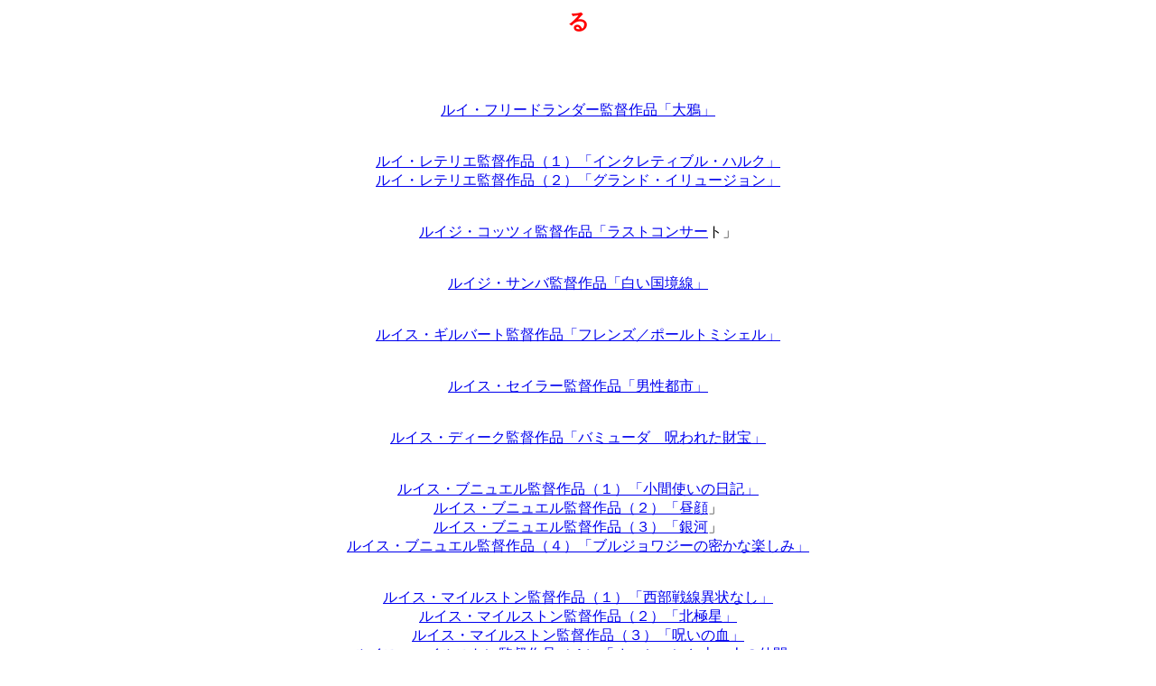

--- FILE ---
content_type: text/html
request_url: http://www.asahi-net.or.jp/~AN4S-OKD/okyda/eiga/046000.htm
body_size: 1563
content:
<!DOCTYPE HTML PUBLIC "-//W3C//DTD HTML 4.01 Transitional//EN">
<html lang="ja">
<head>
<meta http-equiv="Content-Type" content="text/html; charset=Shift_JIS">
<meta http-equiv="Content-Style-Type" content="text/css">
<meta name="GENERATOR" content="JustSystems Homepage Builder Version 19.0.12.0 for Windows">
<title></title>
</head>
<body>
<p align="center"><b><font color="#ff0000" size="+2">る</font></b><br>
<br>
<br>
<br>
<br>
<a href="046052.html">ルイ・フリードランダー監督作品「大鴉」<br>
</a><br>
<br>
<a href="046035.html">ルイ・レテリエ監督作品（１）「インクレティブル・ハルク」</a><br>
<a href="046082.html">ルイ・レテリエ監督作品（２）「グランド・イリュージョン」<br>
</a><br>
<br>
<a href="046039.html">ルイジ・コッツィ監督作品「ラストコンサー</a>ト」<br>
<br>
<br>
<a href="046058.html">ルイジ・サンバ監督作品「白い国境線」</a><br>
<br>
<br>
<a href="046051.html">ルイス・ギルバート監督作品「フレンズ／ポールトミシェル」<br>
</a><br>
<br>
<a href="043128.html">ルイス・セイラー監督作品「男性都市」</a><br>
<br>
<br>
<a href="046071.html">ルイス・ディーク監督作品「バミューダ　呪われた財宝」</a><br>
<br>
<br>
<a href="046001.html">ルイス・ブニュエル監督作品（１）「小間使いの日記」</a><br>
<a href="046002.html">ルイス・ブニュエル監督作品（２）「昼顔</a>」<br>
<a href="046003.html">ルイス・ブニュエル監督作品（３）「銀河</a>」<br>
<a href="046004.html">ルイス・ブニュエル監督作品（４）「ブルジョワジーの密かな楽しみ」<br>
</a><br>
<br>
<a href="046005.html">ルイス・マイルストン監督作品（１）「西部戦線異状なし」</a><br>
<a href="046030.html">ルイス・マイルストン監督作品（２）「北極星」</a><br>
<a href="046006.html">ルイス・マイルストン監督作品（３）「呪いの血」</a><br>
<a href="046007.html">ルイス・マイルストン監督作品（４）「オーシャンと十一人の仲間」</a><br>
<br>
<br>
<a href="046038.html">ルイジ・バッツォーニ監督作品「裏切りの荒野」<br>
</a><br>
<br>
<a href="046061.html">ルイス・モーニュー監督作品「リバース」</a><br>
<br>
<br>
<a href="046034.html">ルイス・ロッサ監督作品「スペシャリスト</a>」<br>
<br>
<br>
<a href="046008.html">ルイ・マル監督作品（１）「死刑台のエレベーター」</a><br>
<a href="046009.html">ルイ・マル監督作品（２）「地下鉄のザジ」</a><br>
<a href="046031.html">ルイ・マル監督作品（３）「ブラック・ムーン」</a><br>
<a href="046010.html">ルイ・マル監督作品（４）「さよなら子供たち」<br>
</a><br>
<br>
<a href="046072.html">ルー・ランダース監督作品「吸血鬼蘇る</a>」<br>
<br>
<br>
<a href="046033.html">ルーカス・ムーディソン監督作品「ショー・ミー・ラブ」</a><br>
<br>
<br>
<a href="046011.html">ルーベン・フライシャー監督作品（１）「ピザボーイ　史上最凶のご注文」<br>
</a><a href="046012.html">ルーベン・フライシャー監督作品（２）「ヴェノム」<br>
</a><br>
<br>
<a href="046037.html">ルーベン・マムリーアン監督作品「ジギル博士とハイド氏」</a><br>
<br>
<br>
<a href="046013.html">ルキノ・ヴィスコンティ監督作品（１）「郵便配達は二度ベルを鳴らす」</a><br>
<a href="046014.html">ルキノ・ヴィスコンティ監督作品（２）「ベリッシマ」</a><br>
<a href="046015.html">ルキノ・ヴィスコンティ監督作品（３）「若者のすべて」</a><br>
<a href="046016.html">ルキノ・ヴィスコンティ監督作品（４）「山猫」</a><br>
<a href="046017.html">ルキノ・ヴィスコンティ監督作品（５）「地獄に堕ちた勇者ども」</a><br>
<a href="046018.html">ルキノ・ヴィスコンティ監督作品（６）「ルートヴィヒ」</a><br>
<a href="046019.html">ルキノ・ヴィスコンティ監督作品（７）「家族の肖像」<br>
</a><br>
<br>
<a href="046036.html">ルドルフ・マテ監督作品「都会の牙」<br>
</a><br>
<br>
<a href="046032.html">ルパート・サンダース監督作品「ゴースト・イン・ザ・シェル」<br>
</a><br>
<br>
<a href="046053.html">ルパート・ワイアット監督作品「猿の惑星　創世記」</a><br>
<br>
<br>
<a href="046020.html">ルネ・クレール監督作品（１）「巴里の屋根の下」</a><br>
<a href="046021.html">ルネ・クレール監督作品（２）「自由を我等に</a>」<br>
<a href="046022.html">ルネ・クレール監督作品（３）「巴里祭」</a><br>
<a href="046028.html">ルネ・クレール監督作品（４）「悪魔の美しさ」</a><br>
<a href="046023.html">ルネ・クレール監督作品（５）「リラの門」</a><br>
<br>
<br>
<a href="046029.html">ルネ・クレマン監督作品（１）「ガラスの城」</a><br>
<a href="046024.html">ルネ・クレマン監督作品（２）「禁じられた遊び」</a><br>
<a href="046025.html">ルネ・クレマン監督作品（３）「太陽がいっぱい」</a><br>
<a href="046026.html">ルネ・クレマン監督作品（４）「危険がいっぱい」</a><br>
<a href="046027.html">ルネ・クレマン監督作品（５）「狼は天使の匂い」<br>
</a><br>
<br>
<a href="046066.html">ルネ・ボリュー監督作品「快楽を貪る本能</a>」<br>
<br>
<br>
<br>
<br>
<br>
<a href="../../index.htm">ホームに戻る</a></p>
</body>
</html>